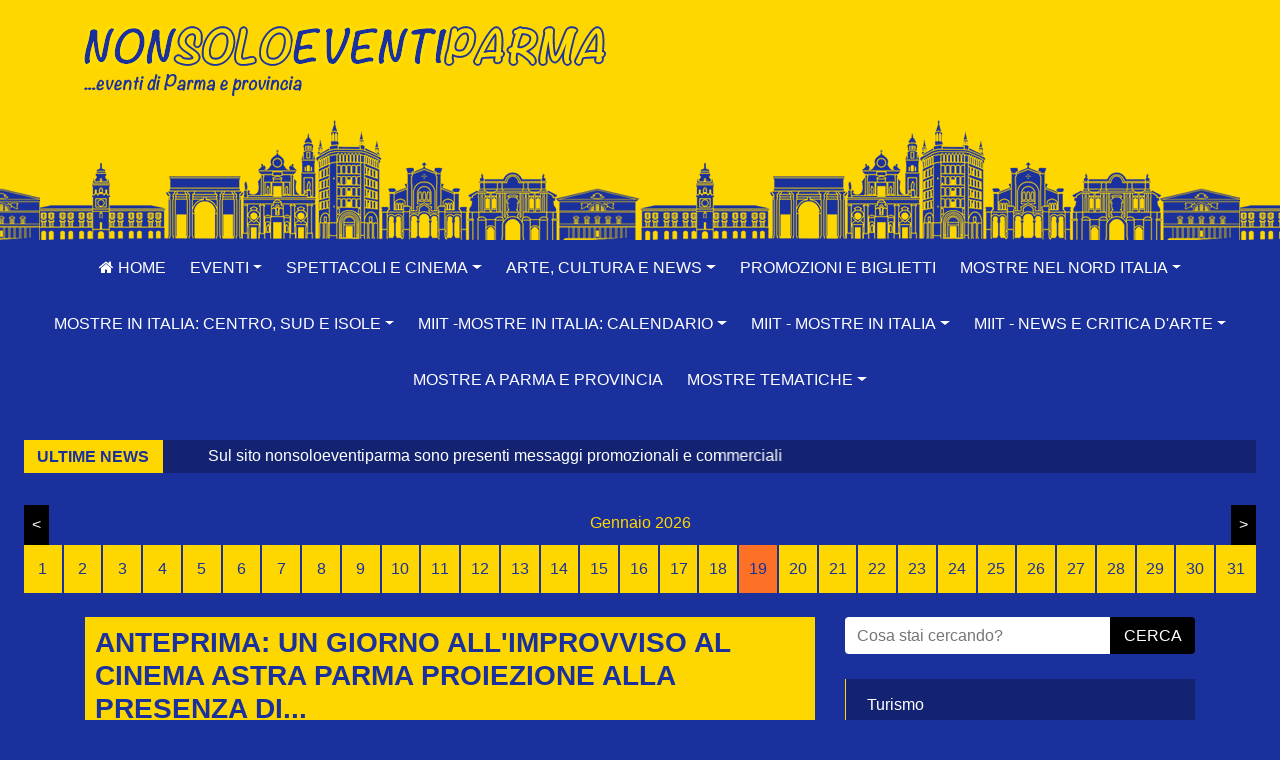

--- FILE ---
content_type: text/html; charset=UTF-8
request_url: https://www.nonsoloeventiparma.it/eventi/anteprima-un-giorno-all-improvviso-al-cinema-astra-parma-proiezione-alla-presenza-di-5bf5674b33eeee60c97cd942
body_size: 11755
content:
<!DOCTYPE html>
<html lang="it">

<head>
    <meta charset="utf-8">
    <meta http-equiv="X-UA-Compatible" content="IE=edge">
    <meta name="viewport" content="width=device-width, initial-scale=1, shrink-to-fit=no">

    <title>Anteprima:  UN GIORNO ALL&#039;IMPROVVISO al Cinema Astra Parma Proiezione alla presenza di... | NonSoloEventiParma - eventi di Parma e provincia</title>
    <link rel="preconnect" href="https://api.nonsoloeventiparma.it">
    <link rel="stylesheet" type="text/css" href="/build/global.13070b7d.css" />
    <meta name="keywords" content="eventi, parma, provincia, nonsoloeventi, eventi a parma, cinema, teatro, cultura, natura, sport" />
    <meta name="description" content="NonSoloEventiParma - eventi di Parma e provincia | Anteprima:  UN GIORNO ALL&#039;IMPROVVISO al Cinema Astra Parma Proiezione alla presenza di... Un giorno all’improvvisoAnteprima:UN GIORNO ALL&#039;IMPROVVISOPremio Miglior Attore al Festival di Venezia-Orizzonti-Premio FICEdi Ciro D&#039;Amelio.Con.Giampiero De Concilio-Anna Foglietta (Drammatico-88&#039;)Saranno presenti il regista Ciro D&#039;Amelio e l&#039;interprete Giampiero De Concilio.Per il Parma Calcio 1913: Il direttore sportivo Daniele Faggianoe il calc" />
    <link rel="search" type="application/opensearchdescription+xml" title="Cerca eventi" href="https://www.nonsoloeventiparma.it/opensearch.xml">
            <link rel="canonical" href="https://www.nonsoloeventiparma.it/eventi/anteprima-un-giorno-all-improvviso-al-cinema-astra-parma-proiezione-alla-presenza-di-5bf5674b33eeee60c97cd942">

    <script src="https://pagead2.googlesyndication.com/pagead/js/adsbygoogle.js?client=ca-pub-8362613379987406" crossorigin="anonymous" type="text/javascript"></script>
    <script async defer data-domain="nonsoloeventiparma.it" src="https://plausible.latenightdev.net/js/plausible.js"></script>
    <script type="application/ld+json">
        {
          "@context": "http://schema.org",
          "@type": "WebSite",
          "url": "https://www.nonsoloeventiparma.it/",
          "potentialAction": {
            "@type": "SearchAction",
            "target": "https://www.nonsoloeventiparma.it/search?q={search_term_string}",
            "query-input": "required name=search_term_string"
          }
        }
    </script>
</head>

<body class="homepage">
    <!-- Google Tag Manager -->
    <script type="text/javascript" async defer src="https://www.googletagmanager.com/gtm.js?id=GTM-T3GQZPS"></script>
    <script type="text/javascript">
        window.dataLayer = window.dataLayer || [];
        function gtag() { window.dataLayer.push(arguments); }
        gtag('js', new Date());
        gtag('consent', 'default', {
            'ad_storage': 'denied',
            'analytics_storage': 'granted',
            'wait_for_update': 500,
        });
    </script>
    <!-- End Google Tag Manager -->
    <div id="fb-root"></div>
    <script async defer crossorigin="anonymous" src="https://connect.facebook.net/it_IT/sdk.js#xfbml=1&version=v6.0&appId=510139936227118&autoLogAppEvents=1"></script>

    <div id="vue-app">
        <header>
                                                                                            <div class="header-top">
        <div class="header-top-row container">
            <div class="row">
                <h1 class="logo col-12 col-md-6">
                    <a href="/" class="text-hide">NonSoloEventiParma | eventi di parma e provincia</a>
                </h1>
                <div class="col-12 col-md-6">
                    <!-- Header top -->
                    <ins class="adsbygoogle"
                         style="display:block"
                         data-ad-client="ca-pub-8362613379987406"
                         data-ad-slot="3579422280"
                         data-ad-format="horizontal"
                         data-full-width-responsive="true"></ins>
                </div>
            </div>
        </div>
    </div>
    <b-nav class="header-menu" v-cloak>
        <b-nav-item class="home" href="/"><i class="fa fa-home" aria-hidden="true"></i> Home</b-nav-item>
                                    <b-nav-item-dropdown text="Eventi">
                    <b-dropdown-item href="/eventi">Eventi</b-dropdown-item>
                    <b-dropdown-divider></b-dropdown-divider>
                                            <b-dropdown-item href="/eventi/fiere-feste-e-festival">Fiere, feste e festival</b-dropdown-item>
                                            <b-dropdown-item href="/eventi/food-e-locali">Food e locali</b-dropdown-item>
                                            <b-dropdown-item href="/eventi/mercatini">Mercatini</b-dropdown-item>
                                            <b-dropdown-item href="/eventi/under-14">Under 14</b-dropdown-item>
                                            <b-dropdown-item href="/eventi/speciale-san-valentino">Speciale San Valentino</b-dropdown-item>
                                            <b-dropdown-item href="/eventi/fiere-festival-e-sagre-fuori-parma">Fiere, festival e sagre fuori Parma</b-dropdown-item>
                                            <b-dropdown-item href="/eventi/sport-natura-e-animali-e-giochi">Sport,  Natura e Animali e giochi</b-dropdown-item>
                                    </b-nav-item-dropdown>
                                                <b-nav-item-dropdown text="Spettacoli e Cinema">
                    <b-dropdown-item href="/spettacoli-e-cinema">Spettacoli e Cinema</b-dropdown-item>
                    <b-dropdown-divider></b-dropdown-divider>
                                            <b-dropdown-item href="/spettacoli-e-cinema/spettacoli">Spettacoli</b-dropdown-item>
                                            <b-dropdown-item href="/spettacoli-e-cinema/musica-classica-sacra-e-lirica">Musica classica, sacra e lirica</b-dropdown-item>
                                            <b-dropdown-item href="/spettacoli-e-cinema/cinema-parma">Cinema Parma</b-dropdown-item>
                                            <b-dropdown-item href="/spettacoli-e-cinema/cinema-in-provincia">Cinema in provincia</b-dropdown-item>
                                            <b-dropdown-item href="/spettacoli-e-cinema/teatro-a-parma-e-provincia">Teatro a Parma e provincia</b-dropdown-item>
                                            <b-dropdown-item href="/spettacoli-e-cinema/teatro-e-spettacoli-off-parma">Teatro e spettacoli off Parma</b-dropdown-item>
                                    </b-nav-item-dropdown>
                                                <b-nav-item-dropdown text="Arte, Cultura e news">
                    <b-dropdown-item href="/arte-cultura-e-news">Arte, Cultura e news</b-dropdown-item>
                    <b-dropdown-divider></b-dropdown-divider>
                                            <b-dropdown-item href="/arte-e-cultura/arte">Arte</b-dropdown-item>
                                            <b-dropdown-item href="/arte-e-cultura/incontri-e-libri">Incontri e libri</b-dropdown-item>
                                            <b-dropdown-item href="/arte-e-cultura/news-corsi-e-informazioni-utili">News, corsi e informazioni utili</b-dropdown-item>
                                    </b-nav-item-dropdown>
                                                <b-nav-item href="/promozioni-e-biglietti">Promozioni e biglietti</b-nav-item>
                                                <b-nav-item-dropdown text="MOSTRE NEL NORD ITALIA">
                    <b-dropdown-item href="/mostre-nel-nord-italia">MOSTRE NEL NORD ITALIA</b-dropdown-item>
                    <b-dropdown-divider></b-dropdown-divider>
                                            <b-dropdown-item href="/mostre-nel-nord-italia/mostre-a-milano">MOSTRE A MILANO</b-dropdown-item>
                                            <b-dropdown-item href="/mostre-nel-nord-italia/mostre-in-lombardia">MOSTRE IN LOMBARDIA</b-dropdown-item>
                                            <b-dropdown-item href="/mostre-nel-nord-italia/mostre-in-veneto">MOSTRE IN VENETO</b-dropdown-item>
                                            <b-dropdown-item href="/mostre-nel-nord-italia/mostre-a-torino">MOSTRE A TORINO</b-dropdown-item>
                                            <b-dropdown-item href="/mostre-nel-nord-italia/mostre-in-piemonte-valle-d-aosta-e-liguria">MOSTRE IN PIEMONTE, VALLE D&#039;AOSTA e LIGURIA</b-dropdown-item>
                                            <b-dropdown-item href="/mostre-nel-nord-italia/mostre-in-trentino-alto-adige">MOSTRE IN TRENTINO ALTO ADIGE</b-dropdown-item>
                                            <b-dropdown-item href="/mostre-nel-nord-italia/mostre-in-emilia-romagna">MOSTRE IN EMILIA ROMAGNA</b-dropdown-item>
                                            <b-dropdown-item href="/mostre-nel-nord-italia/mostre-a-bologna">MOSTRE A BOLOGNA</b-dropdown-item>
                                            <b-dropdown-item href="/mostre-nel-nord-italia/mostre-in-friuli">MOSTRE IN FRIULI</b-dropdown-item>
                                    </b-nav-item-dropdown>
                                                <b-nav-item-dropdown text="MOSTRE  IN ITALIA:  CENTRO, SUD  E ISOLE">
                    <b-dropdown-item href="/mostre-in-italia-centro-sud-e-isole">MOSTRE  IN ITALIA:  CENTRO, SUD  E ISOLE</b-dropdown-item>
                    <b-dropdown-divider></b-dropdown-divider>
                                            <b-dropdown-item href="/mostre-nel-centro-sud-italia-e-isole/mostre-a-roma">MOSTRE A ROMA</b-dropdown-item>
                                            <b-dropdown-item href="/mostre-nel-centro-sud-italia-e-isole/mostre-in-lazio">MOSTRE IN LAZIO</b-dropdown-item>
                                            <b-dropdown-item href="/mostre-nel-centro-sud-italia-e-isole/mostre-in-toscana">MOSTRE IN TOSCANA</b-dropdown-item>
                                            <b-dropdown-item href="/mostre-in-italia-centro-sud-e-isole/mostre-in-umbria-e-marche">MOSTRE IN UMBRIA E MARCHE</b-dropdown-item>
                                            <b-dropdown-item href="/mostre-in-italia-centro-sud-e-isole/mostre-in-campania-e-calabria">MOSTRE IN CAMPANIA e CALABRIA</b-dropdown-item>
                                            <b-dropdown-item href="/mostre-in-italia-centro-sud-e-isole/mostre-in-sardegna-e-sicilia">MOSTRE IN SARDEGNA e SICILIA</b-dropdown-item>
                                            <b-dropdown-item href="/mostre-in-italia-centro-sud-e-isole/mostre-in-puglia-basilicata-abruzzo-e-molise">Mostre in Puglia , Basilicata, Abruzzo e Molise</b-dropdown-item>
                                    </b-nav-item-dropdown>
                                                <b-nav-item-dropdown text="MIIT -MOSTRE IN ITALIA: calendario">
                    <b-dropdown-item href="/miit-mostre-in-italia-calendario">MIIT -MOSTRE IN ITALIA: calendario</b-dropdown-item>
                    <b-dropdown-divider></b-dropdown-divider>
                                            <b-dropdown-item href="/miit-mostre-in-italia-calendario/inaugurazioni-mostre-in-italia">INAUGURAZIONI MOSTRE IN ITALIA</b-dropdown-item>
                                            <b-dropdown-item href="/miit-mostre-in-italia-calendario/chiusura-mostre-in-italia">CHIUSURA MOSTRE IN ITALIA</b-dropdown-item>
                                            <b-dropdown-item href="/miit-mostre-in-italia-calendario/mostre-prorogate">MOSTRE PROROGATE</b-dropdown-item>
                                            <b-dropdown-item href="/miit-mostre-in-italia-calendario/tutte-le-mostre-in-ordine-cronologico">TUTTE LE MOSTRE IN ORDINE CRONOLOGICO</b-dropdown-item>
                                    </b-nav-item-dropdown>
                                                <b-nav-item-dropdown text="MIIT  - Mostre in Italia">
                    <b-dropdown-item href="/miit-mostre-in-italia">MIIT  - Mostre in Italia</b-dropdown-item>
                    <b-dropdown-divider></b-dropdown-divider>
                                            <b-dropdown-item href="/miit-mostre-in-italia/le-mostre-imperdibili-in-italia">Le mostre imperdibili in Italia</b-dropdown-item>
                                            <b-dropdown-item href="/miit-mostre-in-italia/mostre-in-italia-di-artisti-del-xxi-secolo">Mostre in Italia di artisti del XXI secolo</b-dropdown-item>
                                            <b-dropdown-item href="/miit-mostre-in-italia/mostre-in-italia-di-artisti-del-xix-e-xx-secolo">Mostre  in Italia di artisti del XIX e XX secolo</b-dropdown-item>
                                            <b-dropdown-item href="/miit-mostre-in-italia/mostre-in-italia-di-arte-moderna">Mostre in Italia di arte moderna</b-dropdown-item>
                                            <b-dropdown-item href="/miit-mostre-in-italia/mostre-in-italia-di-arte-antica-classica-e-medievale">Mostre  in Italia di arte antica, classica e medievale</b-dropdown-item>
                                            <b-dropdown-item href="/miit-mostre-in-italia/mostre-fotografiche-multimediali-e-installazioni-in-italia">Mostre fotografiche, multimediali e installazioni in Italia</b-dropdown-item>
                                    </b-nav-item-dropdown>
                                                <b-nav-item-dropdown text="MIIT - NEWS E CRITICA D&#039;ARTE">
                    <b-dropdown-item href="/miit-news-e-critica-d-arte">MIIT - NEWS E CRITICA D&#039;ARTE</b-dropdown-item>
                    <b-dropdown-divider></b-dropdown-divider>
                                            <b-dropdown-item href="/miit-news-e-critica-d-arte/critica-d-arte-oggi">CRITICA D&#039;ARTE OGGI</b-dropdown-item>
                                            <b-dropdown-item href="/miit-news-e-critica-d-arte/vivi-l-arte-fiere-tour-e-nord-italia">VIVI L&#039;ARTE, fiere, tour e... NORD ITALIA</b-dropdown-item>
                                            <b-dropdown-item href="/miit-news-e-critica-d-arte/vivi-l-arte-fiere-tour-e-centro-italia-sud-e-isole">VIVI L&#039;ARTE, fiere, tour e.. Centro Italia , sud e isole</b-dropdown-item>
                                            <b-dropdown-item href="/miit-news-e-critica-d-arte/news-dai-musei">NEWS DAI MUSEI</b-dropdown-item>
                                            <b-dropdown-item href="/miit-news-e-critica-d-arte/news-d-arte">News d&#039;arte</b-dropdown-item>
                                    </b-nav-item-dropdown>
                                                <b-nav-item href="/mostre-a-parma-e-provincia">Mostre a Parma e provincia</b-nav-item>
                                                <b-nav-item-dropdown text="Mostre tematiche">
                    <b-dropdown-item href="/mostre-tematiche">Mostre tematiche</b-dropdown-item>
                    <b-dropdown-divider></b-dropdown-divider>
                                            <b-dropdown-item href="/mostre-tematiche/mostre-di-moda-costume-gioielli-design-e-architettura">Mostre di moda,costume,  gioielli, design e architettura</b-dropdown-item>
                                            <b-dropdown-item href="/mostre-tematiche/mostre-storiche-biografiche-fumetti-giochi-e">Mostre  storiche, biografiche, fumetti, giochi  e...</b-dropdown-item>
                                    </b-nav-item-dropdown>
                        </b-nav>
</header>


        <section>
                <div class="d-flex px-4 my-4">
            <div class="news">
        <h5>Ultime News</h5>
        <div>
            <div class="marquee marquee-direction-left">
                Sul sito nonsoloeventiparma sono presenti messaggi promozionali e commerciali
            </div>
        </div>
    </div>
    </div>

    <div class="d-none d-sm-block">
        <main-calendar></main-calendar>
    </div>

    <div class="main_wrap">
        <div class="container">
            <div class="row">
                <div class="col-md-8">
                    <script type="application/ld+json">
{
  "@context": "http://schema.org",
  "@type": "Event",
  "name": "Anteprima:  UN GIORNO ALL'IMPROVVISO al Cinema Astra Parma Proiezione alla presenza di...",
  "image": "https://api.nonsoloeventiparma.it/event/5bf5674b33eeee60c97cd942.jpeg",
  "startDate": "2018-11-27T00:00:00+01:00",
  "endDate": "2018-11-28T00:00:00+01:00",
  "location": {
    "@type": "Place",
    "name": "Parma - Cinema Astra",
    "geo": {
      "@type": "GeoCoordinates",
      "latitude": "44.7913483",
      "longitude": "10.326167599999962"
    },
    "address": {
      "@type": "PostalAddress",
      "streetAddress": "Piazza Alessandro Volta 3",
      "addressLocality": "Parma",
      "postalCode": "43123",
      "addressCountry": "Italia"
    },
    "telephone": null
  },
  "description": "Un giorno all\u2019improvvisoAnteprima:UN GIORNO ALL'IMPROVVISOPremio Miglior Attore al Festival di Venezia-Orizzonti-Premio FICEdi Ciro D'Amelio.Con.Giampiero De Concilio-Anna Foglietta (Drammatico-88')Saranno presenti il regista Ciro D'Amelio e l'interprete Giampiero De Concilio.Per il Parma Calcio 1913: Il direttore sportivo Daniele Faggianoe il calciatore Antonino Barill\u00e0.Ore 21.00. \u20ac 7,50-\u20ac 5,50 (Anziani,Studenti,Abbonati Parma Calcio)UNA SERATA AL CINEMA CON FAGGIANO E BARILLA\u2019: QUESTA SERA, MARTEDI\u2019 27, ALL\u2019ASTRA L\u2019ANTEPRIMA DEL FILM \u201cUN GIORNO ALL\u2019IMPROVVISO\u201d \u2013 PREZZO RIDOTTO PER ABBONATI E SOCI CCPCGiovanili, Societ\u00e00&nbsp;Il&nbsp;Cinema Astradi Piazzale Volta 3 a Parma,organizza una&nbsp;serata speciale \u2013 per stasera Marted\u00ec&nbsp;27 Novembre 2018, con inizio alle ore 21&nbsp;\u2013 per presentare in&nbsp;anteprima&nbsp;il film&nbsp;\u201cUn giorno all\u2019improvviso\u201dalla realizzazione del quale hanno fattivamente collaborato il&nbsp;Settore Giovanile del Parma e l\u2019Academy,&nbsp;con la&nbsp;Societ\u00e0 Parma Calcio 1913&nbsp;che ha messo a disposizione il proprio nome, logo, abbigliamento, personalizzazione e addobbi vari che appaiono in evidenza durante il film. Il protagonista, infatti, \u00e8 un ragazzo del Sud&nbsp;che&nbsp;ha diciassette anni e un sogno: essere un calciatore in una grande squadra. Appunto il Parma. Egli vive in una piccola cittadina di una provincia campana, una terra in cui cavarsela non \u00e8 sempre cos\u00ec facile e a rendere ancora pi\u00f9 complessa la situazione c\u2019\u00e8 la bellissima Miriam \u2013 l\u2019attrice Anna Foglietta, alla migliore interpretazione di sempre \u2013 una madre dolce, ma fortemente problematica che lui ama pi\u00f9 di ogni altra persona al mondo. Proprio attraverso un provino che lo far\u00e0 approdare al Parma, Antonio, superer\u00e0 momenti drammatici, trovando pieno riscatto.&nbsp;L\u2019attore Giampiero De Concilio e il registaCiro D\u2019Emiliosaranno presenti all\u2019Anteprima di Marted\u00ec 27 Novembre, insieme al&nbsp;Direttore Sportivo del Parma Calcio Daniele Faggiano e al calciatore Antonio Barill\u00e0&nbsp;che racconteranno la propria esperienza nel Parma dopo esser partiti dal Sud. Presentano la serata Filiberto Molossi e Gabriele Majo. Per le famiglie del Settore Giovanile e di Parma Football Academy, gli abbonati al Parma Calcio e gli iscritti al Centro Coordinamento Parma Club il prezzo ridotto d\u2019accesso sar\u00e0 di 5,50 euro a persona.&nbsp;PER LA VOSTRA SOSTACorale Verdi&nbsp; Vicolo Asdente, 9 a&nbsp; Parma, e potete&nbsp; venirci a trovare&nbsp; anche passando dal Parco Ducale Info e prenotazioni 0521\/237912&nbsp;&nbsp;&nbsp;&nbsp; Trattoria Ronzoni- Via Bruno Longhi, 3 - 43121 Parma Tel. 0521-230146Ristorante La Forchetta Borgo S.Biagio 6\/D \u2013 43121 Parma (mappa) Tel.0521-208812Ristorante Angiol D'Or a Parma in Piazza Duomo Vicolo Scutellari, 1&nbsp; Tel. 0521 282632RISTORANTE OMBRE ROSSE B.go G. Tommasini, 18 \u2013 43121 PARMA Tel.&nbsp;&nbsp;&nbsp;&nbsp;&nbsp; 0521.289575Ristorante Il Trovatore via Aff\u00f2 n.2 Parma Tel. 0521.236905&nbsp; (chuso la domenica)Le Bistro Piazza Garibaldi, Parma tel. 0521 200188Bar Ristorante-Pizzeria \"Al Petitot\" Via Torelli, 1\/A (davanti allo stadio Tardini) Tel. 0521-235594\/22138Bastian Contrario Str. Inzani 34\/A (lat. via D'Azeglio) Parma tel. 3478113440Caffetteria La Pulcinella P.zza Picelli 13 tel 0521-711708HighlanderPub Beershop Di Parma via La Spezia 51\/a Parma info: 0521 253921Trattoria Antichi Sapori Str. Montanara, 318 43124 Gaione - Parma&nbsp; Tel. 0521 64 81 65Un posto al sole ristorante pizzeria VIALE VITTORIA 43 PARMA (PR) T 0521 207165 facebook&nbsp;Rangon&nbsp; Trattoria tipica parmigiana ed enotecaBorgo delle Colonne, 26 tel. 0521- 231019Trattoria Scarica Via Martinella, 192 - Alberi (PR) - Tel. 339-7439326 &nbsp; info@trattoriascarica.it CHIUSO IL MERCOLEDI\u2019 E GIOVED\u00cc&nbsp;Trattoria da RomeoVia Traversetolo 185\/a Botteghino di Porporano Parma tel 0521-641167PIZZA FANTASY &nbsp;SERVIZIO GRATUITO A DOMICILIO &nbsp;in Via Spezia, 57 Parma TEL 0521. 257373&nbsp;Jamaica pub parma Via Reggio 41\/a 43126 Parma0521781357 &nbsp;pizza e hamburger fino a tardi&nbsp;&nbsp;&nbsp;"
}
</script>

<div class="event_container">
    <h3 class="title">Anteprima:  UN GIORNO ALL&#039;IMPROVVISO al Cinema Astra Parma Proiezione alla presenza di...</h3>
                            <h6 class="date">
            <address><a target="_blank" href="https://www.google.com/maps/place/Cinema%20Astra%2C%20Piazza%20Alessandro%20Volta%2C%20Parma%2C%20PR%2C%20Italia/@44.7913483,10.326167599999962,17z">Parma - Cinema Astra</a></address>
        </h6>
    
    <img src="https://api.nonsoloeventiparma.it/event/5bf5674b33eeee60c97cd942.jpeg" alt="Anteprima:  UN GIORNO ALL&#039;IMPROVVISO al Cinema Astra Parma Proiezione alla presenza di..." class="cover" />

    <div class="body ck-content">
        <html><body><p><a href="http://www.cinema-astra.it/movies/un-giorno-allimpreso/" target="_blank">Un giorno all’improvviso</a></p><p>Anteprima:</p><p>UN GIORNO ALL'IMPROVVISO</p><p>Premio Miglior Attore al Festival di Venezia-Orizzonti-Premio FICE</p><p>di Ciro D'Amelio.Con.Giampiero De Concilio-Anna Foglietta (Drammatico-88')</p><p>Saranno presenti il regista Ciro D'Amelio e l'interprete Giampiero De Concilio.</p><p>Per il Parma Calcio 1913: Il direttore sportivo Daniele Faggiano</p><p>e il calciatore Antonino Barillà.</p><p>Ore 21.00. € 7,50-€ 5,50 (Anziani,Studenti,Abbonati Parma Calcio)</p><p>UNA SERATA AL CINEMA CON FAGGIANO E BARILLA’: QUESTA SERA, MARTEDI’ 27, ALL’ASTRA L’ANTEPRIMA DEL FILM “UN GIORNO ALL’IMPROVVISO” – PREZZO RIDOTTO PER ABBONATI E SOCI CCPC</p><p><a href="http://parmacalcio1913.com/category/giovanili" target="_blank">Giovanili</a>, <a href="http://parmacalcio1913.com/category/societa" target="_blank">Società</a></p><p><a href="http://parmacalcio1913.com/una-serata-al-cinema-con-faggiano-e-barilla-martedi-27-allastra-la-presentazione-di-un-giorno-allimprovviso-prezzo-ridotto-per-gli-abbonati-del-parma#respond" target="_blank">0</a></p><p> </p><p>Il <a href="https://www.facebook.com/cinemastraparma/" target="_blank"><strong>Cinema Astra</strong></a>di Piazzale Volta 3 a Parma,organizza una <strong>serata speciale – per stasera Martedì 27 Novembre 2018, con inizio alle ore 21</strong> – per presentare in <strong>anteprima</strong> il film <a href="http://parmacalcio1913.com/?s=un+giorno+all%27improvviso" target="_blank"><i><strong>“Un giorno all’improvviso”</strong></i></a>alla realizzazione del quale hanno fattivamente collaborato il<strong> Settore Giovanile del Parma e l’Academy,</strong> con la<strong> Società Parma Calcio 1913</strong> che ha messo a disposizione il proprio nome, logo, abbigliamento, personalizzazione e addobbi vari che appaiono in evidenza durante il film. Il protagonista, infatti, è un ragazzo del Sud che ha diciassette anni e un sogno: essere un calciatore in una grande squadra. Appunto il Parma. Egli vive in una piccola cittadina di una provincia campana, una terra in cui cavarsela non è sempre così facile e a rendere ancora più complessa la situazione c’è la bellissima Miriam – l’attrice Anna Foglietta, alla migliore interpretazione di sempre – una madre dolce, ma fortemente problematica che lui ama più di ogni altra persona al mondo. Proprio attraverso un provino che lo farà approdare al Parma, Antonio, supererà momenti drammatici, trovando pieno riscatto. <strong>L’attore Giampiero De Concilio e il regista</strong><a href="https://www.facebook.com/info.cirodemilio" target="_blank"><strong>Ciro D’Emilio</strong></a>saranno presenti all’Anteprima di Martedì 27 Novembre, insieme al<strong> Direttore Sportivo del Parma Calcio Daniele Faggiano e al calciatore Antonio Barillà</strong> che racconteranno la propria esperienza nel Parma dopo esser partiti dal Sud. Presentano la serata Filiberto Molossi e Gabriele Majo. <strong>Per le famiglie del Settore Giovanile e di Parma Football Academy, gli abbonati al Parma Calcio e gli iscritti al Centro Coordinamento Parma Club il prezzo ridotto d’accesso sarà di 5,50 euro a persona.</strong></p><p> </p><p><strong>PER LA VOSTRA SOSTA</strong></p><p><a href="https://www.facebook.com/corale.verdi" target="_blank"><strong>Corale Verdi</strong>  </a><i>Vicolo Asdente, 9 a  Parma, e potete  venirci a trovare  anche passando dal Parco Ducale I</i>nfo e prenotazioni 0521/237912</p><p><a href="http://www.ristorazioneronzoni.it/index.html" target="_blank"><strong>     Trattoria Ronzoni</strong></a>- Via Bruno Longhi, 3 - 43121 Parma Tel. 0521-230146</p><p><a href="http://www.laforchettaparma.it/home/" target="_blank"><strong>Ristorante La Forchetta</strong></a> Borgo S.Biagio 6/D – 43121 Parma <a href="http://www.laforchettaparma.it/dove-siamo/" target="_blank">(mappa) </a>Tel.0521-208812</p><p><a href="http://www.angioldor.it/" target="_blank"><strong>Ristorante Angiol D'Or</strong> </a>a Parma in Piazza Duomo Vicolo Scutellari, 1  Tel. 0521 282632</p><p><a href="http://www.ombrerosseparma.it/" target="_blank"><strong>RISTORANTE OMBRE ROSSE </strong></a>B.go G. Tommasini, 18 – 43121 PARMA Tel.      0521.289575</p><p><a href="http://www.iltrovatoreristorante.com/" target="_blank"><strong>Ristorante Il Trovatore</strong></a><strong> </strong>via Affò n.2 Parma Tel. 0521.236905  (chuso la domenica)</p><p><a href="https://www.facebook.com/BistroParma/info" target="_blank"><strong>Le Bistro</strong></a> Piazza Garibaldi, Parma tel. 0521 200188</p><p><a href="http://www.nonsoloeventiparma.it/dove-mangiare/ristoranti-pizzerie/217-parma-ristorante-pizzeria-al-petitot" target="_blank"><strong>Bar Ristorante-Pizzeria "Al Petitot" </strong></a>Via Torelli, 1/A (davanti allo stadio Tardini) <strong>Tel. 0521-235594/22138</strong></p><p><a href="http://www.bastiancontrarioparma.it/" target="_blank"><strong>Bastian Contrario </strong></a>Str. Inzani 34/A (lat. via D'Azeglio) Parma tel. 3478113440</p><p><a href="https://www.facebook.com/caffetteria.lapulcinella" target="_blank"><strong>Caffetteria La Pulcinella </strong></a>P.zza Picelli 13 tel 0521-711708</p><p><a href="https://www.facebook.com/highlanderpub.diparma/?fref=photo" target="_blank"><strong>HighlanderPub Beershop Di Parma </strong></a><strong>via La Spezia 51/a Parma info: 0521 253921</strong></p><p><a href="http://www.trattoria-antichisapori.com/" target="_blank"><i><strong>Trattoria Antichi Sapori </strong></i></a><i>Str. Montanara, 318 43124 Gaione - Parma  Tel. 0521 64 81 65</i></p><p><strong>Un posto al sole ristorante pizzeria VIALE VITTORIA 43 PARMA (PR) T 0521 207165 </strong><a href="https://www.facebook.com/pages/UN-POSTO-AL-SOLE-RISTORANTE-PIZZERIA/146529368786870" target="_blank"><strong>facebook </strong></a></p><p><a href="https://www.facebook.com/osteriarangon/" target="_blank"><strong>Rangon  Trattoria tipica parmigiana ed enoteca</strong></a></p><p>Borgo delle Colonne, 26 tel. 0521- 231019</p><p><strong>Trattoria </strong><a href="http://www.trattoriascarica.it/index.html" target="_blank">Scarica </a>Via Martinella, 192 - Alberi (PR) - Tel. 339-7439326   <a href="mailto:info@trattoriascarica.it" target="_blank">info@trattoriascarica.it</a> CHIUSO IL MERCOLEDI’ E GIOVEDÌ </p><p><a href="https://www.nonsoloeventiparma.it/dove-mangiare/trattorie-locande-e-osterie/parma-trattoria-da-romeo" target="_blank"><strong>Trattoria da Romeo</strong></a></p><p>Via Traversetolo 185/a Botteghino di Porporano Parma tel 0521-641167</p><p><a href="http://pizzafantasyparma.com/index.php" target="_blank"><strong>PIZZA FANTASY</strong> </a> SERVIZIO GRATUITO A DOMICILIO  in Via Spezia, 57 Parma TEL 0521. 257373 </p><p><a href="https://www.jamaicaparma.it/menu/menu-food/" target="_blank"><strong>Jamaica pub parma</strong></a><strong> </strong>Via Reggio 41/a 43126 Parma0521781357  pizza e hamburger fino a tardi</p><p> </p><p> </p><p> </p></body></html>
    </div>

    
    <address style="margin-top: 2rem">
                    <div>Cinema Astra</div>
                            <div><a target="_blank" href="https://www.google.com/maps/place/Cinema%20Astra%2C%20Piazza%20Alessandro%20Volta%2C%20Parma%2C%20PR%2C%20Italia/@44.7913483,10.326167599999962,17z">
                        Cinema Astra, Piazza Alessandro Volta, Parma, PR, Italia
                    </a></div>
                            </address>

        <div style="margin-top: 1rem">
        Pubblicato il 21/11/2018
    </div>
        <div class="share_buttons">
    <h6>Condividi</h6>
    <div class="fb-share-button" data-href="https://www.nonsoloeventiparma.it/eventi/anteprima-un-giorno-all-improvviso-al-cinema-astra-parma-proiezione-alla-presenza-di-5bf5674b33eeee60c97cd942" data-layout="button" data-size="large">
        <a target="_blank" href="https://www.facebook.com/sharer/sharer.php?u=https%3A%2F%2Fwww.nonsoloeventiparma.it%2Feventi%2Fanteprima-un-giorno-all-improvviso-al-cinema-astra-parma-proiezione-alla-presenza-di-5bf5674b33eeee60c97cd942&amp;src=sdkpreparse" class="fb-xfbml-parse-ignore">
            Condividi su facebook
        </a>
    </div>
</div>
</div>

<nav aria-label="breadcrumb" class="breacrumbs">
                    <ol class="breadcrumb">
            <li class="breadcrumb-item" itemprop="itemListElement" itemscope itemtype="http://schema.org/ListItem">
                <a href="/" itemscope itemtype="http://schema.org/Thing" itemprop="item">
                    <span itemprop="name">Home</span>
                </a>
                <meta itemprop="position" content="1" />
            </li>
            <li class="breadcrumb-item" itemprop="itemListElement" itemscope itemtype="http://schema.org/ListItem">
                <a href="/spettacoli-e-cinema" itemscope itemtype="http://schema.org/Thing" itemprop="item">
                    <span itemprop="name">Spettacoli e Cinema</span>
                </a>
                <meta itemprop="position" content="2" />
            </li>
            <li class="breadcrumb-item active" data-current="page" itemprop="itemListElement" itemscope itemtype="http://schema.org/ListItem">
                <span itemscope itemtype="http://schema.org/Thing" itemprop="item">
                    <span itemprop="name">Anteprima:  UN GIORNO ALL&#039;IMPROVVISO al Cinema Astra Parma Proiezione alla presenza di...</span>
                </span>
                <meta itemprop="position" content="3" />
            </li>
        </ol>
                    <ol class="breadcrumb">
            <li class="breadcrumb-item" itemprop="itemListElement" itemscope itemtype="http://schema.org/ListItem">
                <a href="/" itemscope itemtype="http://schema.org/Thing" itemprop="item">
                    <span itemprop="name">Home</span>
                </a>
                <meta itemprop="position" content="1" />
            </li>
            <li class="breadcrumb-item" itemprop="itemListElement" itemscope itemtype="http://schema.org/ListItem">
                <a href="/spettacoli-e-cinema/cinema-parma" itemscope itemtype="http://schema.org/Thing" itemprop="item">
                    <span itemprop="name">Cinema Parma</span>
                </a>
                <meta itemprop="position" content="2" />
            </li>
            <li class="breadcrumb-item active" data-current="page" itemprop="itemListElement" itemscope itemtype="http://schema.org/ListItem">
                <span itemscope itemtype="http://schema.org/Thing" itemprop="item">
                    <span itemprop="name">Anteprima:  UN GIORNO ALL&#039;IMPROVVISO al Cinema Astra Parma Proiezione alla presenza di...</span>
                </span>
                <meta itemprop="position" content="3" />
            </li>
        </ol>
    </nav>
                </div>
                <div class="col-md-4">
                    <div class="sidebar">
    <form class="d-none d-sm-flex form search" action="/search" method="get">
        <input type="text" placeholder="Cosa stai cercando?" name="q" />
        <button class="btn btn-form" type="submit">cerca</button>
    </form>
                                                                                                                                                                        
<b-nav v-cloak vertical class="d-md-none featured-list mt-3 mb-3">
                        <b-nav-text tag="li">
                <b-button v-b-toggle.collapse_086f3db1-43da-4c09-be68-f9743f0c2457 variant="link">
                    Eventi
                </b-button>
                <b-collapse is-nav id="collapse_086f3db1-43da-4c09-be68-f9743f0c2457" tag="ul">
                    <b-nav-item href="/eventi">Eventi</b-nav-item>
                    <hr style="margin-top: .5rem; margin-bottom: .5rem" />
                                            <b-nav-item href="/eventi/fiere-feste-e-festival">Fiere, feste e festival</b-nav-item>
                                            <b-nav-item href="/eventi/food-e-locali">Food e locali</b-nav-item>
                                            <b-nav-item href="/eventi/mercatini">Mercatini</b-nav-item>
                                            <b-nav-item href="/eventi/under-14">Under 14</b-nav-item>
                                            <b-nav-item href="/eventi/speciale-san-valentino">Speciale San Valentino</b-nav-item>
                                            <b-nav-item href="/eventi/fiere-festival-e-sagre-fuori-parma">Fiere, festival e sagre fuori Parma</b-nav-item>
                                            <b-nav-item href="/eventi/sport-natura-e-animali-e-giochi">Sport,  Natura e Animali e giochi</b-nav-item>
                                    </b-collapse>
            </b-nav-text>
                                <b-nav-text tag="li">
                <b-button v-b-toggle.collapse_34e1095f-7d9f-47eb-a8e8-5b75593faecc variant="link">
                    Spettacoli e Cinema
                </b-button>
                <b-collapse is-nav id="collapse_34e1095f-7d9f-47eb-a8e8-5b75593faecc" tag="ul">
                    <b-nav-item href="/spettacoli-e-cinema">Spettacoli e Cinema</b-nav-item>
                    <hr style="margin-top: .5rem; margin-bottom: .5rem" />
                                            <b-nav-item href="/spettacoli-e-cinema/spettacoli">Spettacoli</b-nav-item>
                                            <b-nav-item href="/spettacoli-e-cinema/musica-classica-sacra-e-lirica">Musica classica, sacra e lirica</b-nav-item>
                                            <b-nav-item href="/spettacoli-e-cinema/cinema-parma">Cinema Parma</b-nav-item>
                                            <b-nav-item href="/spettacoli-e-cinema/cinema-in-provincia">Cinema in provincia</b-nav-item>
                                            <b-nav-item href="/spettacoli-e-cinema/teatro-a-parma-e-provincia">Teatro a Parma e provincia</b-nav-item>
                                            <b-nav-item href="/spettacoli-e-cinema/teatro-e-spettacoli-off-parma">Teatro e spettacoli off Parma</b-nav-item>
                                    </b-collapse>
            </b-nav-text>
                                <b-nav-text tag="li">
                <b-button v-b-toggle.collapse_d40b92d1-7057-4a0e-9638-bd55d27c42ac variant="link">
                    Arte, Cultura e news
                </b-button>
                <b-collapse is-nav id="collapse_d40b92d1-7057-4a0e-9638-bd55d27c42ac" tag="ul">
                    <b-nav-item href="/arte-cultura-e-news">Arte, Cultura e news</b-nav-item>
                    <hr style="margin-top: .5rem; margin-bottom: .5rem" />
                                            <b-nav-item href="/arte-e-cultura/arte">Arte</b-nav-item>
                                            <b-nav-item href="/arte-e-cultura/incontri-e-libri">Incontri e libri</b-nav-item>
                                            <b-nav-item href="/arte-e-cultura/news-corsi-e-informazioni-utili">News, corsi e informazioni utili</b-nav-item>
                                    </b-collapse>
            </b-nav-text>
                                <b-nav-item href="/promozioni-e-biglietti">Promozioni e biglietti</b-nav-item>
                                <b-nav-text tag="li">
                <b-button v-b-toggle.collapse_a0446459-b6a9-46c8-8994-509fee0b6ea7 variant="link">
                    MOSTRE NEL NORD ITALIA
                </b-button>
                <b-collapse is-nav id="collapse_a0446459-b6a9-46c8-8994-509fee0b6ea7" tag="ul">
                    <b-nav-item href="/mostre-nel-nord-italia">MOSTRE NEL NORD ITALIA</b-nav-item>
                    <hr style="margin-top: .5rem; margin-bottom: .5rem" />
                                            <b-nav-item href="/mostre-nel-nord-italia/mostre-a-milano">MOSTRE A MILANO</b-nav-item>
                                            <b-nav-item href="/mostre-nel-nord-italia/mostre-in-lombardia">MOSTRE IN LOMBARDIA</b-nav-item>
                                            <b-nav-item href="/mostre-nel-nord-italia/mostre-in-veneto">MOSTRE IN VENETO</b-nav-item>
                                            <b-nav-item href="/mostre-nel-nord-italia/mostre-a-torino">MOSTRE A TORINO</b-nav-item>
                                            <b-nav-item href="/mostre-nel-nord-italia/mostre-in-piemonte-valle-d-aosta-e-liguria">MOSTRE IN PIEMONTE, VALLE D&#039;AOSTA e LIGURIA</b-nav-item>
                                            <b-nav-item href="/mostre-nel-nord-italia/mostre-in-trentino-alto-adige">MOSTRE IN TRENTINO ALTO ADIGE</b-nav-item>
                                            <b-nav-item href="/mostre-nel-nord-italia/mostre-in-emilia-romagna">MOSTRE IN EMILIA ROMAGNA</b-nav-item>
                                            <b-nav-item href="/mostre-nel-nord-italia/mostre-a-bologna">MOSTRE A BOLOGNA</b-nav-item>
                                            <b-nav-item href="/mostre-nel-nord-italia/mostre-in-friuli">MOSTRE IN FRIULI</b-nav-item>
                                    </b-collapse>
            </b-nav-text>
                                <b-nav-text tag="li">
                <b-button v-b-toggle.collapse_81db841e-8cbc-490d-a43c-18e0bf79359a variant="link">
                    MOSTRE  IN ITALIA:  CENTRO, SUD  E ISOLE
                </b-button>
                <b-collapse is-nav id="collapse_81db841e-8cbc-490d-a43c-18e0bf79359a" tag="ul">
                    <b-nav-item href="/mostre-in-italia-centro-sud-e-isole">MOSTRE  IN ITALIA:  CENTRO, SUD  E ISOLE</b-nav-item>
                    <hr style="margin-top: .5rem; margin-bottom: .5rem" />
                                            <b-nav-item href="/mostre-nel-centro-sud-italia-e-isole/mostre-a-roma">MOSTRE A ROMA</b-nav-item>
                                            <b-nav-item href="/mostre-nel-centro-sud-italia-e-isole/mostre-in-lazio">MOSTRE IN LAZIO</b-nav-item>
                                            <b-nav-item href="/mostre-nel-centro-sud-italia-e-isole/mostre-in-toscana">MOSTRE IN TOSCANA</b-nav-item>
                                            <b-nav-item href="/mostre-in-italia-centro-sud-e-isole/mostre-in-umbria-e-marche">MOSTRE IN UMBRIA E MARCHE</b-nav-item>
                                            <b-nav-item href="/mostre-in-italia-centro-sud-e-isole/mostre-in-campania-e-calabria">MOSTRE IN CAMPANIA e CALABRIA</b-nav-item>
                                            <b-nav-item href="/mostre-in-italia-centro-sud-e-isole/mostre-in-sardegna-e-sicilia">MOSTRE IN SARDEGNA e SICILIA</b-nav-item>
                                            <b-nav-item href="/mostre-in-italia-centro-sud-e-isole/mostre-in-puglia-basilicata-abruzzo-e-molise">Mostre in Puglia , Basilicata, Abruzzo e Molise</b-nav-item>
                                    </b-collapse>
            </b-nav-text>
                                <b-nav-text tag="li">
                <b-button v-b-toggle.collapse_a87e1eeb-9034-4685-b2fd-c366e064d88f variant="link">
                    MIIT -MOSTRE IN ITALIA: calendario
                </b-button>
                <b-collapse is-nav id="collapse_a87e1eeb-9034-4685-b2fd-c366e064d88f" tag="ul">
                    <b-nav-item href="/miit-mostre-in-italia-calendario">MIIT -MOSTRE IN ITALIA: calendario</b-nav-item>
                    <hr style="margin-top: .5rem; margin-bottom: .5rem" />
                                            <b-nav-item href="/miit-mostre-in-italia-calendario/inaugurazioni-mostre-in-italia">INAUGURAZIONI MOSTRE IN ITALIA</b-nav-item>
                                            <b-nav-item href="/miit-mostre-in-italia-calendario/chiusura-mostre-in-italia">CHIUSURA MOSTRE IN ITALIA</b-nav-item>
                                            <b-nav-item href="/miit-mostre-in-italia-calendario/mostre-prorogate">MOSTRE PROROGATE</b-nav-item>
                                            <b-nav-item href="/miit-mostre-in-italia-calendario/tutte-le-mostre-in-ordine-cronologico">TUTTE LE MOSTRE IN ORDINE CRONOLOGICO</b-nav-item>
                                    </b-collapse>
            </b-nav-text>
                                <b-nav-text tag="li">
                <b-button v-b-toggle.collapse_d5a7aaac-e1c0-4a7b-ba89-a80399a062a7 variant="link">
                    MIIT  - Mostre in Italia
                </b-button>
                <b-collapse is-nav id="collapse_d5a7aaac-e1c0-4a7b-ba89-a80399a062a7" tag="ul">
                    <b-nav-item href="/miit-mostre-in-italia">MIIT  - Mostre in Italia</b-nav-item>
                    <hr style="margin-top: .5rem; margin-bottom: .5rem" />
                                            <b-nav-item href="/miit-mostre-in-italia/le-mostre-imperdibili-in-italia">Le mostre imperdibili in Italia</b-nav-item>
                                            <b-nav-item href="/miit-mostre-in-italia/mostre-in-italia-di-artisti-del-xxi-secolo">Mostre in Italia di artisti del XXI secolo</b-nav-item>
                                            <b-nav-item href="/miit-mostre-in-italia/mostre-in-italia-di-artisti-del-xix-e-xx-secolo">Mostre  in Italia di artisti del XIX e XX secolo</b-nav-item>
                                            <b-nav-item href="/miit-mostre-in-italia/mostre-in-italia-di-arte-moderna">Mostre in Italia di arte moderna</b-nav-item>
                                            <b-nav-item href="/miit-mostre-in-italia/mostre-in-italia-di-arte-antica-classica-e-medievale">Mostre  in Italia di arte antica, classica e medievale</b-nav-item>
                                            <b-nav-item href="/miit-mostre-in-italia/mostre-fotografiche-multimediali-e-installazioni-in-italia">Mostre fotografiche, multimediali e installazioni in Italia</b-nav-item>
                                    </b-collapse>
            </b-nav-text>
                                <b-nav-text tag="li">
                <b-button v-b-toggle.collapse_8e38914b-fa7c-44a0-9605-fed5dc287807 variant="link">
                    MIIT - NEWS E CRITICA D&#039;ARTE
                </b-button>
                <b-collapse is-nav id="collapse_8e38914b-fa7c-44a0-9605-fed5dc287807" tag="ul">
                    <b-nav-item href="/miit-news-e-critica-d-arte">MIIT - NEWS E CRITICA D&#039;ARTE</b-nav-item>
                    <hr style="margin-top: .5rem; margin-bottom: .5rem" />
                                            <b-nav-item href="/miit-news-e-critica-d-arte/critica-d-arte-oggi">CRITICA D&#039;ARTE OGGI</b-nav-item>
                                            <b-nav-item href="/miit-news-e-critica-d-arte/vivi-l-arte-fiere-tour-e-nord-italia">VIVI L&#039;ARTE, fiere, tour e... NORD ITALIA</b-nav-item>
                                            <b-nav-item href="/miit-news-e-critica-d-arte/vivi-l-arte-fiere-tour-e-centro-italia-sud-e-isole">VIVI L&#039;ARTE, fiere, tour e.. Centro Italia , sud e isole</b-nav-item>
                                            <b-nav-item href="/miit-news-e-critica-d-arte/news-dai-musei">NEWS DAI MUSEI</b-nav-item>
                                            <b-nav-item href="/miit-news-e-critica-d-arte/news-d-arte">News d&#039;arte</b-nav-item>
                                    </b-collapse>
            </b-nav-text>
                                <b-nav-item href="/mostre-a-parma-e-provincia">Mostre a Parma e provincia</b-nav-item>
                                <b-nav-text tag="li">
                <b-button v-b-toggle.collapse_2a0809db-1600-40e9-98d1-5a2b5fe94aa0 variant="link">
                    Mostre tematiche
                </b-button>
                <b-collapse is-nav id="collapse_2a0809db-1600-40e9-98d1-5a2b5fe94aa0" tag="ul">
                    <b-nav-item href="/mostre-tematiche">Mostre tematiche</b-nav-item>
                    <hr style="margin-top: .5rem; margin-bottom: .5rem" />
                                            <b-nav-item href="/mostre-tematiche/mostre-di-moda-costume-gioielli-design-e-architettura">Mostre di moda,costume,  gioielli, design e architettura</b-nav-item>
                                            <b-nav-item href="/mostre-tematiche/mostre-storiche-biografiche-fumetti-giochi-e">Mostre  storiche, biografiche, fumetti, giochi  e...</b-nav-item>
                                    </b-collapse>
            </b-nav-text>
            </b-nav>

<b-nav v-cloak vertical class="featured-list">
                        <b-nav-text tag="li">
            <b-button v-b-toggle.collapse_826011f7-8e55-4fb2-8f81-fd0f56304a70 variant="link">
                Turismo
            </b-button>
            <b-collapse is-nav id="collapse_826011f7-8e55-4fb2-8f81-fd0f56304a70" tag="ul">
                                                <b-nav-item href="/turismo/gli-imperdibili-the-best">Gli imperdibili (the best)</b-nav-item>
    
                                                <b-nav-text tag="li">
            <b-button v-b-toggle.collapse_80d18b38-f5dc-4592-8bb3-9e33b97b1e97 variant="link">
                Monumenti
            </b-button>
            <b-collapse is-nav id="collapse_80d18b38-f5dc-4592-8bb3-9e33b97b1e97" tag="ul">
                                                <b-nav-item href="/turismo/monumenti/monumenti-a-parma">Monumenti a Parma</b-nav-item>
    
                                                <b-nav-item href="/turismo/monumenti/monumenti-in-provincia-di-parma">Monumenti in provincia di Parma</b-nav-item>
    
                            </b-collapse>
        </b-nav-text>
    
                                                <b-nav-text tag="li">
            <b-button v-b-toggle.collapse_414f3f28-22e5-40e2-b504-64ee6bd10c93 variant="link">
                Musei
            </b-button>
            <b-collapse is-nav id="collapse_414f3f28-22e5-40e2-b504-64ee6bd10c93" tag="ul">
                                                <b-nav-item href="/turismo/musei/musei-a-parma">Musei a Parma</b-nav-item>
    
                                                <b-nav-item href="/turismo/musei/musei-in-provincia">Musei in provincia</b-nav-item>
    
                                                <b-nav-item href="/turismo/musei/musei-del-cibo">Musei del cibo</b-nav-item>
    
                                                <b-nav-item href="/turismo/musei/mostre-permanenti">Mostre permanenti</b-nav-item>
    
                            </b-collapse>
        </b-nav-text>
    
                                                <b-nav-item href="/turismo/rocche-castelli-e">Rocche, castelli e...</b-nav-item>
    
                                                <b-nav-item href="/turismo/pievi">Pievi</b-nav-item>
    
                                                <b-nav-item href="/turismo/i-tesori-di-parma-e-provincia">I tesori di Parma e provincia</b-nav-item>
    
                                                <b-nav-item href="/turismo/borghi-e-paesini-caratteristici">Borghi e paesini caratteristici</b-nav-item>
    
                                                <b-nav-item href="/turismo/parchi-sentieri-e-piste-ciclabili">Parchi, sentieri e piste ciclabili</b-nav-item>
    
                                                <b-nav-item href="/turismo/graffiti-a-parma">Graffiti a Parma</b-nav-item>
    
                                                <b-nav-item href="/turismo/manifestazioni-storiche">Manifestazioni storiche</b-nav-item>
    
                            </b-collapse>
        </b-nav-text>
    
                        <b-nav-text tag="li">
            <b-button v-b-toggle.collapse_4b8f25ad-4591-4939-8e3f-2e3ba38bc247 variant="link">
                Enogastronomia
            </b-button>
            <b-collapse is-nav id="collapse_4b8f25ad-4591-4939-8e3f-2e3ba38bc247" tag="ul">
                                                <b-nav-item href="/enogastronomia/eccellenze-di-parma-e-provincia">Eccellenze di Parma e Provincia</b-nav-item>
    
                                                <b-nav-item href="/enogastronomia/aziende-agricole-enologiche-caseifici-e-salumifici">Aziende agricole, enologiche, caseifici e salumifici</b-nav-item>
    
                                                <b-nav-item href="/enogastronomia/ricette-della-tradizione-e">Ricette della tradizione e...</b-nav-item>
    
                            </b-collapse>
        </b-nav-text>
    
                        <b-nav-text tag="li">
            <b-button v-b-toggle.collapse_7286f4d4-47ae-4dd3-b0e0-99fb6d07728c variant="link">
                Curiosità, tradizioni e...
            </b-button>
            <b-collapse is-nav id="collapse_7286f4d4-47ae-4dd3-b0e0-99fb6d07728c" tag="ul">
                                                <b-nav-item href="/curiosita-tradizioni-e/curiosita-artistiche">Curiosità artistiche</b-nav-item>
    
                                                <b-nav-item href="/curiosita-tradizioni-e/curiosita-storiche">Curiosità storiche</b-nav-item>
    
                                                <b-nav-item href="/curiosita-tradizioni-e/curiosita-leggende-e-tradizioni">Curiosità, leggende e tradizioni</b-nav-item>
    
                                                <b-nav-item href="/curiosita-tradizioni-e/curiosita-cinematografiche">Curiosità cinematografiche</b-nav-item>
    
                                                <b-nav-item href="/curiosita-tradizioni-e/parma-vista-con-gli-occhi-degli-artisti-del-passato">Parma vista con gli occhi degli artisti del passato</b-nav-item>
    
                            </b-collapse>
        </b-nav-text>
    
                        <b-nav-text tag="li">
            <b-button v-b-toggle.collapse_bbe7d929-32a1-4f1e-8f4d-dda42132e6cc variant="link">
                Dove mangiare
            </b-button>
            <b-collapse is-nav id="collapse_bbe7d929-32a1-4f1e-8f4d-dda42132e6cc" tag="ul">
                                                <b-nav-item href="/dove-mangiare/ristoranti-trattorie-locande-e-osterie-a-parma">Ristoranti, trattorie, locande e osterie a Parma</b-nav-item>
    
                                                <b-nav-item href="/dove-mangiare/ristoranti-trattorie-locande-e-osterie-in-provincia-di-parma">Ristoranti, trattorie, locande e osterie in provincia di Parma</b-nav-item>
    
                                                <b-nav-item href="/dove-mangiare/ristobar-enoteche-pub-e-pasticcerie">Ristobar, enoteche, pub e pasticcerie</b-nav-item>
    
                                                <b-nav-item href="/dove-mangiare/pizzerie-take-away-e-consegne-a-domicilio">Pizzerie, take away e consegne a domicilio</b-nav-item>
    
                                                <b-nav-item href="/dove-mangiare/dove-mangiare-all-aperto">Dove mangiare all&#039;aperto</b-nav-item>
    
                                                <b-nav-item href="/dove-mangiare/dove-mangiare-a-prezzo-fisso">Dove mangiare a prezzo fisso</b-nav-item>
    
                                                <b-nav-item href="/dove-mangiare/dove-mangiare-la-torta-fritta-e-la-polenta-fritta">DOVE MANGIARE LA TORTA FRITTA E LA POLENTA FRITTA</b-nav-item>
    
                            </b-collapse>
        </b-nav-text>
    
                        <b-nav-text tag="li">
            <b-button v-b-toggle.collapse_93fc2e80-8a31-45ac-8210-30e826a39b34 variant="link">
                I magnifici di Parma
            </b-button>
            <b-collapse is-nav id="collapse_93fc2e80-8a31-45ac-8210-30e826a39b34" tag="ul">
                                                <b-nav-item href="/i-magnifici-di-parma/i-grandi-di-parma">I &quot;grandi&quot; di Parma</b-nav-item>
    
                                                <b-nav-item href="/i-magnifici-di-parma/personaggi-storici">Personaggi storici</b-nav-item>
    
                                                <b-nav-item href="/i-magnifici-di-parma/i-conosciuti-di-parma">I &quot;conosciuti&quot; di Parma</b-nav-item>
    
                            </b-collapse>
        </b-nav-text>
    
                        <b-nav-item href="/dove-dormire">Dove dormire</b-nav-item>
    
                        <b-nav-text tag="li">
            <b-button v-b-toggle.collapse_d0969f53-396b-4ef1-ad03-b6f599dd50e9 variant="link">
                Dove festeggiare
            </b-button>
            <b-collapse is-nav id="collapse_d0969f53-396b-4ef1-ad03-b6f599dd50e9" tag="ul">
                                                <b-nav-item href="/dove-festeggiare/speciale-sposi">Speciale sposi</b-nav-item>
    
                                                <b-nav-item href="/dove-festeggiare/speciale-feste-di-compleanno-laurea-azienda-e">Speciale feste di compleanno, laurea, azienda e...</b-nav-item>
    
                            </b-collapse>
        </b-nav-text>
    
                        <b-nav-text tag="li">
            <b-button v-b-toggle.collapse_6d260875-0122-4fcc-b6c4-a28034ffd5f4 variant="link">
                Parma in un click
            </b-button>
            <b-collapse is-nav id="collapse_6d260875-0122-4fcc-b6c4-a28034ffd5f4" tag="ul">
                                                <b-nav-item href="/parma-in-un-click/cinema-e-teatri">Cinema e teatri</b-nav-item>
    
                                                <b-nav-item href="/parma-in-un-click/numeri-utili-e-informazioni-utili">Numeri utili e informazioni utili</b-nav-item>
    
                                                <b-nav-item href="/parma-in-un-click/negozi-attivita-artigiane-e-aziende">Negozì, attività artigiane e aziende</b-nav-item>
    
                            </b-collapse>
        </b-nav-text>
    
                        <b-nav-item href="/nonsoloeventiparma-in-un-click">NONSOLOEVENTIPARMA IN UN CLICK</b-nav-item>
    
    </b-nav>


    <iframe class="sidebar-banner" src="/ad/360x360?count=5"></iframe>
</div>
                </div>
            </div>
        </div>
    </div>
        </section>
        
        <b-collapse v-cloak class="footer-collapse d-sm-none" id="categories-collapse" accordion="footer-accordion">
    <div class="px-4 my-4" style="height: 100vh;">
        <h4>Categorie</h4>
        <b-nav class="nav flex-column">
                                                <b-nav-item-dropdown text="Eventi">
                        <b-dropdown-item href="/eventi">Eventi</b-dropdown-item>
                        <b-dropdown-divider></b-dropdown-divider>
                                                    <b-dropdown-item href="/eventi/fiere-feste-e-festival">Fiere, feste e festival</b-dropdown-item>
                                                    <b-dropdown-item href="/eventi/food-e-locali">Food e locali</b-dropdown-item>
                                                    <b-dropdown-item href="/eventi/mercatini">Mercatini</b-dropdown-item>
                                                    <b-dropdown-item href="/eventi/under-14">Under 14</b-dropdown-item>
                                                    <b-dropdown-item href="/eventi/speciale-san-valentino">Speciale San Valentino</b-dropdown-item>
                                                    <b-dropdown-item href="/eventi/fiere-festival-e-sagre-fuori-parma">Fiere, festival e sagre fuori Parma</b-dropdown-item>
                                                    <b-dropdown-item href="/eventi/sport-natura-e-animali-e-giochi">Sport,  Natura e Animali e giochi</b-dropdown-item>
                                            </b-nav-item-dropdown>
                                                                <b-nav-item-dropdown text="Spettacoli e Cinema">
                        <b-dropdown-item href="/spettacoli-e-cinema">Spettacoli e Cinema</b-dropdown-item>
                        <b-dropdown-divider></b-dropdown-divider>
                                                    <b-dropdown-item href="/spettacoli-e-cinema/spettacoli">Spettacoli</b-dropdown-item>
                                                    <b-dropdown-item href="/spettacoli-e-cinema/musica-classica-sacra-e-lirica">Musica classica, sacra e lirica</b-dropdown-item>
                                                    <b-dropdown-item href="/spettacoli-e-cinema/cinema-parma">Cinema Parma</b-dropdown-item>
                                                    <b-dropdown-item href="/spettacoli-e-cinema/cinema-in-provincia">Cinema in provincia</b-dropdown-item>
                                                    <b-dropdown-item href="/spettacoli-e-cinema/teatro-a-parma-e-provincia">Teatro a Parma e provincia</b-dropdown-item>
                                                    <b-dropdown-item href="/spettacoli-e-cinema/teatro-e-spettacoli-off-parma">Teatro e spettacoli off Parma</b-dropdown-item>
                                            </b-nav-item-dropdown>
                                                                <b-nav-item-dropdown text="Arte, Cultura e news">
                        <b-dropdown-item href="/arte-cultura-e-news">Arte, Cultura e news</b-dropdown-item>
                        <b-dropdown-divider></b-dropdown-divider>
                                                    <b-dropdown-item href="/arte-e-cultura/arte">Arte</b-dropdown-item>
                                                    <b-dropdown-item href="/arte-e-cultura/incontri-e-libri">Incontri e libri</b-dropdown-item>
                                                    <b-dropdown-item href="/arte-e-cultura/news-corsi-e-informazioni-utili">News, corsi e informazioni utili</b-dropdown-item>
                                            </b-nav-item-dropdown>
                                                                <b-nav-item href="/promozioni-e-biglietti">Promozioni e biglietti</b-nav-item>
                                                                <b-nav-item-dropdown text="MOSTRE NEL NORD ITALIA">
                        <b-dropdown-item href="/mostre-nel-nord-italia">MOSTRE NEL NORD ITALIA</b-dropdown-item>
                        <b-dropdown-divider></b-dropdown-divider>
                                                    <b-dropdown-item href="/mostre-nel-nord-italia/mostre-a-milano">MOSTRE A MILANO</b-dropdown-item>
                                                    <b-dropdown-item href="/mostre-nel-nord-italia/mostre-in-lombardia">MOSTRE IN LOMBARDIA</b-dropdown-item>
                                                    <b-dropdown-item href="/mostre-nel-nord-italia/mostre-in-veneto">MOSTRE IN VENETO</b-dropdown-item>
                                                    <b-dropdown-item href="/mostre-nel-nord-italia/mostre-a-torino">MOSTRE A TORINO</b-dropdown-item>
                                                    <b-dropdown-item href="/mostre-nel-nord-italia/mostre-in-piemonte-valle-d-aosta-e-liguria">MOSTRE IN PIEMONTE, VALLE D&#039;AOSTA e LIGURIA</b-dropdown-item>
                                                    <b-dropdown-item href="/mostre-nel-nord-italia/mostre-in-trentino-alto-adige">MOSTRE IN TRENTINO ALTO ADIGE</b-dropdown-item>
                                                    <b-dropdown-item href="/mostre-nel-nord-italia/mostre-in-emilia-romagna">MOSTRE IN EMILIA ROMAGNA</b-dropdown-item>
                                                    <b-dropdown-item href="/mostre-nel-nord-italia/mostre-a-bologna">MOSTRE A BOLOGNA</b-dropdown-item>
                                                    <b-dropdown-item href="/mostre-nel-nord-italia/mostre-in-friuli">MOSTRE IN FRIULI</b-dropdown-item>
                                            </b-nav-item-dropdown>
                                                                <b-nav-item-dropdown text="MOSTRE  IN ITALIA:  CENTRO, SUD  E ISOLE">
                        <b-dropdown-item href="/mostre-in-italia-centro-sud-e-isole">MOSTRE  IN ITALIA:  CENTRO, SUD  E ISOLE</b-dropdown-item>
                        <b-dropdown-divider></b-dropdown-divider>
                                                    <b-dropdown-item href="/mostre-nel-centro-sud-italia-e-isole/mostre-a-roma">MOSTRE A ROMA</b-dropdown-item>
                                                    <b-dropdown-item href="/mostre-nel-centro-sud-italia-e-isole/mostre-in-lazio">MOSTRE IN LAZIO</b-dropdown-item>
                                                    <b-dropdown-item href="/mostre-nel-centro-sud-italia-e-isole/mostre-in-toscana">MOSTRE IN TOSCANA</b-dropdown-item>
                                                    <b-dropdown-item href="/mostre-in-italia-centro-sud-e-isole/mostre-in-umbria-e-marche">MOSTRE IN UMBRIA E MARCHE</b-dropdown-item>
                                                    <b-dropdown-item href="/mostre-in-italia-centro-sud-e-isole/mostre-in-campania-e-calabria">MOSTRE IN CAMPANIA e CALABRIA</b-dropdown-item>
                                                    <b-dropdown-item href="/mostre-in-italia-centro-sud-e-isole/mostre-in-sardegna-e-sicilia">MOSTRE IN SARDEGNA e SICILIA</b-dropdown-item>
                                                    <b-dropdown-item href="/mostre-in-italia-centro-sud-e-isole/mostre-in-puglia-basilicata-abruzzo-e-molise">Mostre in Puglia , Basilicata, Abruzzo e Molise</b-dropdown-item>
                                            </b-nav-item-dropdown>
                                                                <b-nav-item-dropdown text="MIIT -MOSTRE IN ITALIA: calendario">
                        <b-dropdown-item href="/miit-mostre-in-italia-calendario">MIIT -MOSTRE IN ITALIA: calendario</b-dropdown-item>
                        <b-dropdown-divider></b-dropdown-divider>
                                                    <b-dropdown-item href="/miit-mostre-in-italia-calendario/inaugurazioni-mostre-in-italia">INAUGURAZIONI MOSTRE IN ITALIA</b-dropdown-item>
                                                    <b-dropdown-item href="/miit-mostre-in-italia-calendario/chiusura-mostre-in-italia">CHIUSURA MOSTRE IN ITALIA</b-dropdown-item>
                                                    <b-dropdown-item href="/miit-mostre-in-italia-calendario/mostre-prorogate">MOSTRE PROROGATE</b-dropdown-item>
                                                    <b-dropdown-item href="/miit-mostre-in-italia-calendario/tutte-le-mostre-in-ordine-cronologico">TUTTE LE MOSTRE IN ORDINE CRONOLOGICO</b-dropdown-item>
                                            </b-nav-item-dropdown>
                                                                <b-nav-item-dropdown text="MIIT  - Mostre in Italia">
                        <b-dropdown-item href="/miit-mostre-in-italia">MIIT  - Mostre in Italia</b-dropdown-item>
                        <b-dropdown-divider></b-dropdown-divider>
                                                    <b-dropdown-item href="/miit-mostre-in-italia/le-mostre-imperdibili-in-italia">Le mostre imperdibili in Italia</b-dropdown-item>
                                                    <b-dropdown-item href="/miit-mostre-in-italia/mostre-in-italia-di-artisti-del-xxi-secolo">Mostre in Italia di artisti del XXI secolo</b-dropdown-item>
                                                    <b-dropdown-item href="/miit-mostre-in-italia/mostre-in-italia-di-artisti-del-xix-e-xx-secolo">Mostre  in Italia di artisti del XIX e XX secolo</b-dropdown-item>
                                                    <b-dropdown-item href="/miit-mostre-in-italia/mostre-in-italia-di-arte-moderna">Mostre in Italia di arte moderna</b-dropdown-item>
                                                    <b-dropdown-item href="/miit-mostre-in-italia/mostre-in-italia-di-arte-antica-classica-e-medievale">Mostre  in Italia di arte antica, classica e medievale</b-dropdown-item>
                                                    <b-dropdown-item href="/miit-mostre-in-italia/mostre-fotografiche-multimediali-e-installazioni-in-italia">Mostre fotografiche, multimediali e installazioni in Italia</b-dropdown-item>
                                            </b-nav-item-dropdown>
                                                                <b-nav-item-dropdown text="MIIT - NEWS E CRITICA D&#039;ARTE">
                        <b-dropdown-item href="/miit-news-e-critica-d-arte">MIIT - NEWS E CRITICA D&#039;ARTE</b-dropdown-item>
                        <b-dropdown-divider></b-dropdown-divider>
                                                    <b-dropdown-item href="/miit-news-e-critica-d-arte/critica-d-arte-oggi">CRITICA D&#039;ARTE OGGI</b-dropdown-item>
                                                    <b-dropdown-item href="/miit-news-e-critica-d-arte/vivi-l-arte-fiere-tour-e-nord-italia">VIVI L&#039;ARTE, fiere, tour e... NORD ITALIA</b-dropdown-item>
                                                    <b-dropdown-item href="/miit-news-e-critica-d-arte/vivi-l-arte-fiere-tour-e-centro-italia-sud-e-isole">VIVI L&#039;ARTE, fiere, tour e.. Centro Italia , sud e isole</b-dropdown-item>
                                                    <b-dropdown-item href="/miit-news-e-critica-d-arte/news-dai-musei">NEWS DAI MUSEI</b-dropdown-item>
                                                    <b-dropdown-item href="/miit-news-e-critica-d-arte/news-d-arte">News d&#039;arte</b-dropdown-item>
                                            </b-nav-item-dropdown>
                                                                <b-nav-item href="/mostre-a-parma-e-provincia">Mostre a Parma e provincia</b-nav-item>
                                                                <b-nav-item-dropdown text="Mostre tematiche">
                        <b-dropdown-item href="/mostre-tematiche">Mostre tematiche</b-dropdown-item>
                        <b-dropdown-divider></b-dropdown-divider>
                                                    <b-dropdown-item href="/mostre-tematiche/mostre-di-moda-costume-gioielli-design-e-architettura">Mostre di moda,costume,  gioielli, design e architettura</b-dropdown-item>
                                                    <b-dropdown-item href="/mostre-tematiche/mostre-storiche-biografiche-fumetti-giochi-e">Mostre  storiche, biografiche, fumetti, giochi  e...</b-dropdown-item>
                                            </b-nav-item-dropdown>
                                    </b-nav>
    </div>
</b-collapse>
<b-collapse v-cloak class="footer-collapse d-sm-none" id="calendar-collapse" accordion="footer-accordion">
    <footer-calendar style="height: 100vh; width: 100%;"></footer-calendar>
</b-collapse>
<b-collapse v-cloak class="collapse footer-collapse d-sm-none" id="search-collapse" accordion="footer-accordion">
    <div class="px-4 my-4" style="height: 100vh;">
        <h4>Cerca</h4>
        <form class="form search" action="/search" method="get">
            <input type="text" class="form-control" placeholder="Cosa stai cercando?" name="q" />
            <button class="btn btn-form" type="submit">cerca</button>
        </form>
    </div>
</b-collapse>
<footer>
    <ul class="footer-menu-fixed fixed-bottom d-sm-none d-flex">
        <li><a href="/"><i class="fa fa-home" aria-hidden="true"></i> Home</a></li>
        <li>
            <a href="#_" v-b-toggle.categories-collapse>
                <i class="fa fa-list" aria-hidden="true"></i> Categorie
            </a>
        </li>
        <li>
            <a href="#_" v-b-toggle.calendar-collapse>
                <i class="fa fa-calendar" aria-hidden="true"></i> Calendario
            </a>
        </li>
        <li>
            <a href="#_" v-b-toggle.search-collapse>
                <i class="fa fa-search" aria-hidden="true"></i> Cerca
            </a>
        </li>
    </ul>
    <div class="container">
        <div class="row">
            <div class="col-md-3 column social">
                <h4>Social Network</h4>
                <ul>
                    <li>
                        <a href="https://www.facebook.com/nonsoloeventiparma/">
                            <i class="fa fa-facebook-official" aria-hidden="true"></i>
                        </a>
                    </li>
                                    </ul>
            </div>
            <div class="col-sm-6 col-md-5 column">
                <h4>Informazioni</h4>
                <p>Per la tua pubblictà o per pubblicare un evento contatta<br />
                    <a href="mailto:nonsoloeventiparma@yahoo.it">nonsoloeventiparma@yahoo.it</a></p>
                <p>Nonsoloeventiparma di Airò Ilaria<br />
                    C.F. RAILRI67A71M109N<br />
                    P.IVA 03076420342 - REA PR 356783<br />
                    Telefono <a href="tel:+393926008147">3926008147</a><br />
                    Email <a href="mailto:nonsoloeventiparma@yahoo.it">nonsoloeventiparma@yahoo.it</a></p>
                <b>
                    <a href="/note-legali">Note legali</a>
                    -
                    <a href="/privacy-policy"title="Privacy Policy ">Privacy Policy</a>
                    -
                    <a href="/cookie-policy" title="Cookie Policy ">Cookie Policy</a>
                </b>
            </div>
            <div class="col-sm-6 col-md-4 column footer-menu">
                <h4>Pagine Del Sito</h4>
                <ul>
                    <li><a href="/">Homepage</a></li>
                                            <li><a href="/eventi">Eventi</a></li>
                                            <li><a href="/spettacoli-e-cinema">Spettacoli e Cinema</a></li>
                                            <li><a href="/arte-cultura-e-news">Arte, Cultura e news</a></li>
                                            <li><a href="/promozioni-e-biglietti">Promozioni e biglietti</a></li>
                                            <li><a href="/mostre-nel-nord-italia">MOSTRE NEL NORD ITALIA</a></li>
                                            <li><a href="/mostre-in-italia-centro-sud-e-isole">MOSTRE  IN ITALIA:  CENTRO, SUD  E ISOLE</a></li>
                                            <li><a href="/miit-mostre-in-italia-calendario">MIIT -MOSTRE IN ITALIA: calendario</a></li>
                                            <li><a href="/miit-mostre-in-italia">MIIT  - Mostre in Italia</a></li>
                                            <li><a href="/miit-news-e-critica-d-arte">MIIT - NEWS E CRITICA D&#039;ARTE</a></li>
                                            <li><a href="/mostre-a-parma-e-provincia">Mostre a Parma e provincia</a></li>
                                            <li><a href="/mostre-tematiche">Mostre tematiche</a></li>
                                    </ul>
            </div>
        </div>
    </div>
    <div class="footer-bottom">
        <p>Si declina ogni responsabilita per eventuali variazioni o mancate informazioni non comunicate formalmente.</p>
    </div>
</footer>

    </div>

    <link rel="stylesheet" href="/build/app.eabdb7e5.css" crossorigin="anonymous">
    <script src="/build/runtime.3ee2bd4e.js" crossorigin="anonymous" defer></script><script src="/build/app.ad90fddb.js" crossorigin="anonymous" defer></script>

    <script>
        (adsbygoogle = window.adsbygoogle || []).push({});
    </script>
</body>
</html>


--- FILE ---
content_type: text/html; charset=UTF-8
request_url: https://www.nonsoloeventiparma.it/ad/360x360?count=5
body_size: 268
content:
<!doctype html>
<html>
    <head></head>
    <body style="text-align: right; margin: 0; padding: 0; overflow-y: hidden;">
                    <ul style="list-style-type: none; padding: 0; margin-top: 20px;">
                                    <li>
                        <a href="https://www.nonsoloeventiparma.it/ad/click/a7c68271-1372-4422-88ef-7ed3f75443f5" target="_blank">
                            <img src="https://www.nonsoloeventiparma.it/ad/a7c68271-1372-4422-88ef-7ed3f75443f5" style="max-width: 100%;" />
                        </a>
                    </li>
                                    <li>
                        <a href="https://www.nonsoloeventiparma.it/ad/click/43f846c5-47a2-46d5-9f28-7066991e19d5" target="_blank">
                            <img src="https://www.nonsoloeventiparma.it/ad/43f846c5-47a2-46d5-9f28-7066991e19d5" style="max-width: 100%;" />
                        </a>
                    </li>
                                    <li>
                        <a href="https://www.nonsoloeventiparma.it/ad/click/52c8b1c3-3341-4993-8c9a-02f75d8c5e1d" target="_blank">
                            <img src="https://www.nonsoloeventiparma.it/ad/52c8b1c3-3341-4993-8c9a-02f75d8c5e1d" style="max-width: 100%;" />
                        </a>
                    </li>
                                    <li>
                        <a href="https://www.nonsoloeventiparma.it/ad/click/8210d5b4-6bf3-4667-8edc-cb1019e309b3" target="_blank">
                            <img src="https://www.nonsoloeventiparma.it/ad/8210d5b4-6bf3-4667-8edc-cb1019e309b3" style="max-width: 100%;" />
                        </a>
                    </li>
                                    <li>
                        <a href="https://www.nonsoloeventiparma.it/ad/click/67f6f2b4-b4c1-4b71-94d0-d5db4d8abfd8" target="_blank">
                            <img src="https://www.nonsoloeventiparma.it/ad/67f6f2b4-b4c1-4b71-94d0-d5db4d8abfd8" style="max-width: 100%;" />
                        </a>
                    </li>
                            </ul>
            </body>
</html>


--- FILE ---
content_type: text/html; charset=utf-8
request_url: https://www.google.com/recaptcha/api2/aframe
body_size: 267
content:
<!DOCTYPE HTML><html><head><meta http-equiv="content-type" content="text/html; charset=UTF-8"></head><body><script nonce="9Q1DyEdTBPPcc4e9GvqCaw">/** Anti-fraud and anti-abuse applications only. See google.com/recaptcha */ try{var clients={'sodar':'https://pagead2.googlesyndication.com/pagead/sodar?'};window.addEventListener("message",function(a){try{if(a.source===window.parent){var b=JSON.parse(a.data);var c=clients[b['id']];if(c){var d=document.createElement('img');d.src=c+b['params']+'&rc='+(localStorage.getItem("rc::a")?sessionStorage.getItem("rc::b"):"");window.document.body.appendChild(d);sessionStorage.setItem("rc::e",parseInt(sessionStorage.getItem("rc::e")||0)+1);localStorage.setItem("rc::h",'1768823550077');}}}catch(b){}});window.parent.postMessage("_grecaptcha_ready", "*");}catch(b){}</script></body></html>

--- FILE ---
content_type: text/css
request_url: https://www.nonsoloeventiparma.it/build/app.eabdb7e5.css
body_size: 306
content:
.vue-map-container{position:relative}.vue-map-container .vue-map{bottom:0;left:0;position:absolute;right:0;top:0}.vue-map-hidden{display:none}.vue-street-view-pano-container{position:relative}.vue-street-view-pano-container .vue-street-view-pano{bottom:0;left:0;position:absolute;right:0;top:0}.calendar[data-v-5293ce5e]{margin-bottom:1rem;margin-top:1rem}.calendar-arrow[data-v-68afb160]{border:0;border-radius:0}
/*# sourceMappingURL=app.eabdb7e5.css.map*/